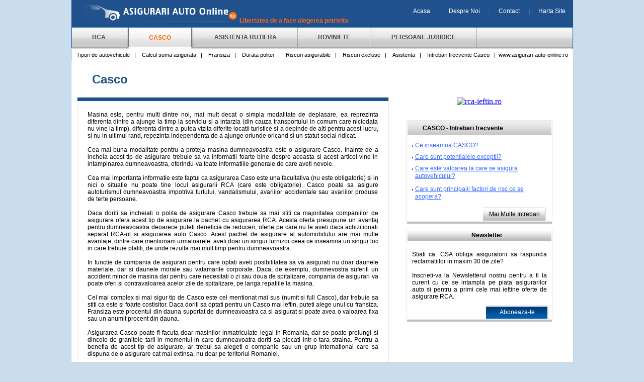

--- FILE ---
content_type: text/html
request_url: https://www.asigurari-auto-online.ro/casco.html
body_size: 3189
content:
<!DOCTYPE HTML PUBLIC "-//W3C//DTD HTML 4.01 Transitional//EN" "http://www.w3.org/TR/html4/loose.dtd">

<html>

<head>

<meta http-equiv="Content-Type" content="text/html; charset=iso-8859-1">

<title>Casco</title>

<link rel="SHORTCUT ICON" href="favicon.png">

<link href="asigurariauto.css" type="text/css" rel="stylesheet">

</head>

<body>

<div id="top_container">

 <div id="header">

		<div id="logo"></div>

		<div id="slogan">Libertatea de a face alegerea potrivita</div>

		<div id="topmenu"><a href="https://www.asigurari-auto-online.ro/">Acasa</a> | <a href="https://www.asigurari-auto-online.ro/despre_noi.html">Despre Noi</a> | <a href="https://www.asigurari-auto-online.ro/contact.htm">Contact</a> | <a href="https://www.asigurari-auto-online.ro/sitemap.html">Harta Site</a></div>

		<div class="clearboth"></div>

		<div id="menu">

			<ul>	

				<li class="menu_mar"></li>

				<li><a href="https://www.asigurari-auto-online.ro/incheierea_asigurarii_rca.html" class="menu">RCA</a></li>

				<li class="menu_sep_l"></li>

				<li><a href="https://www.asigurari-auto-online.ro/casco.html" class="menu_sel">CASCO</a></li>

				<li class="menu_sep_r"></li>

				<li><a href="https://www.asigurari-auto-online.ro/asistenta_rutiera.html" class="menu">Asistenta Rutiera</a></li>

				<li class="menu_sep"></li>

				<li><a href="https://www.asigurari-auto-online.ro/roviniete.html" class="menu">Roviniete</a></li>

				<li class="menu_sep"></li>

				<li><a href="https://www.asigurari-auto-online.ro/persoane_juridice.html" class="menu">Persoane Juridice</a></li>

				<li class="menu_sep"></li>

			</ul>

		</div>

	 <div id="submenu">

	 	<div id="url">www.asigurari-auto-online.ro</div>

	  <a href="https://www.asigurari-auto-online.ro/tipuri_auto.html">Tipuri de autovehicule</a>|

		<a href="https://www.asigurari-auto-online.ro/suma_asigurata_casco.html">Calcul suma asigurata</a>|

		<a href="https://www.asigurari-auto-online.ro/fransiza_casco.html">Fransiza</a>|

		<a href="https://www.asigurari-auto-online.ro/durata_politei.html">Durata politei</a>|

		<a href="https://www.asigurari-auto-online.ro/riscuri_asigurate_casco.html">Riscuri asigurabile</a>|

		<a href="https://www.asigurari-auto-online.ro/riscuri_excluse_casco.html">Riscuri excluse</a>|

		<a href="https://www.asigurari-auto-online.ro/asistenta_rutiera_casco.html">Asistenta</a>|

		<a href="https://www.asigurari-auto-online.ro/intrebari_frecvente_casco.html">Intrebari frecvente Casco</a>|

	</div>

	</div>

	<div id="middle_container">

	 <div id="content" style="width:620px">

		 <div id="content_title">Casco</div>

			<div id="cont1">

				<div id="header1"></div>

			 <div class="text txt">

			  Masina este, pentru multi dintre noi, mai mult decat o simpla modalitate de deplasare, ea reprezinta diferenta dintre a ajunge la timp la serviciu si a intarzia (din cauza transportului in comum care niciodata nu vine la timp), diferenta dintre a putea vizita diferite locatii turistice si a depinde de alti pentru acest lucru, si nu in ultimul rand, repezinta independenta de a ajunge oriunde oricand si un statut social ridicat.<br>

<br>

Cea mai buna modalitate pentru a proteja masina dumneavoastra este o asigurare Casco. Inainte de a incheia acest tip de asigurare trebuie sa va informatii foarte bine despre aceasta si acest articol vine in intampinarea dumneavoastra, oferindu-va toate informatiile generale de care aveti nevoie.<br>

<br>

Cea mai importanta informatie este faptul ca asigurarea Caso este una facultativa (nu este obligatorie) si in nici o situatie nu poate tine locul asigurarii RCA (care este obligatorie). Casco poate sa asigure autoturismul dumneavoastra impotriva furtului, vandalismului, avariilor accidentale sau avariilor produse de terte persoane.<br>

<br>

Daca doriti sa incheiati o polita de asigurare Casco trebuie sa mai stiti ca majoritatea companiilor de asigurare ofera acest tip de asigurare la pachet cu asigurarea RCA. Acesta oferta presupune un avantaj pentru dumneavoastra deoarece puteti deneficia de reduceri, oferte pe care nu le aveti daca achizitionati separat RCA-ul si asigurarea auto Casco. Acest pachet de asigurare al automobilului are mai multe avantaje, dintre care mentionam urmatoarele: aveti doar un singur furnizor ceea ce inseamna un singur loc in care trebuie platiti, de unde rezulta mai mult timp pentru dumneavoastra.<br>

<br>

In functie de compania de asigurari pentru care optati aveti posibilitatea sa va asigurati nu doar daunele materiale, dar si daunele morale sau vatamarile corporale. Daca, de exemplu, dumnevostra suferiti un accident minor de masina dar pentru care necesitati o zi sau doua de spitalizare, compania de asigurari va poate oferi si contravaloarea acelor zile de spitalizare, pe langa repatiile la masina.<br>

<br>

Cel mai complex si mai sigur tip de Casco este cel mentionat mai sus (numit si full Casco), dar trebuie sa stiti ca este si foarte costisitor. Daca doriti sa optati pentru un Casco mai ieftin, puteti alege unul cu fransiza. Fransiza este procentul din dauna suportat de dumneavoastra ca si asigurat si poate avea o valoarea fixa sau un anumit procent din dauna.<br>

<br>

Asigurarea Casco poate fi facuta doar masinilor inmatriculate legal in Romania, dar se poate prelungi si dincolo de granitele tarii in momentul in care dumneavoatra doriti sa plecati intr-o tara straina. Pentru a benefia de acest tip de asigurare, ar trebui sa alegeti o companie sau un grup international care sa dispuna de o asigurare cat mai extinsa, nu doar pe teritoriul Romaniei.<br>

<br>

Pe piata din Romania sunt si asiguratori care ofera asistenta rutiera in cazul un accident, in urma caruia nu sunt vatamari corporale. Daca dumneavoastra va aflati in situatia in care nu mai puteti sa va deplasati cu automobilul, puteti cere companiei de asigurari sa va trimita o platforma, astfel veti fi transportat gratuit catre cel mai apropiat service auto pentru a repara automobilul.<br>

<br>

In momentul in care doriti sa incheiati o asigurare Casco trebuie sa aveti in vedere si urmatorele lucruri referitoate la compania de asigurare: care este nivelul primelor de asigurare, daca este sau nu responsabila in ceea ce priveste plata daunelor la timp, cu cate tipuri de service-uri a incheiat contract si cat de bine sunt repartizate pe teritoriul tarii si, nu in ultimul rand, ce tip de riscuri sau de daune acopera.

			 </div>

			</div>

   </div>

	 <div id="rightmenu" style="width:350px" align="center">

	 <div style="margin:70px auto 20px">



   </div>

   <div style="text-align:center"><a href="//event.2performant.com/events/click?ad_type=banner&unique=b13f717db&aff_code=a9ad2e36a&campaign_unique=4ae47c7ef" target="_blank" rel="nofollow"><img src="https://img.2performant.com/system/paperclip/banner_pictures/pics/25706/original/25706.jpg" alt="rca-ieftin.ro" title="rca-ieftin.ro" border="0" height="250px" width="300px"/></a></div><br>

						

			<div id="faq" align="left" style="width:288px">

       <div class="header2">CASCO - Intrebari frecvente</div>

			 <ul id="faq_list">

        <li><a href="https://www.asigurari-auto-online.ro/intrebari_frecvente_casco.html#1">Ce inseamna CASCO?</a></li>

			  <li><a href="https://www.asigurari-auto-online.ro/intrebari_frecvente_casco.html#2">Care sunt potentialele exceptii?</a></li>

			  <li><a href="https://www.asigurari-auto-online.ro/intrebari_frecvente_casco.html#3">Care este valoarea la care se asigura autovehiculul?</a></li>

			  <li><a href="https://www.asigurari-auto-online.ro/intrebari_frecvente_casco.html#4">Care sunt principalii factori de risc ce se acopera?</a></li>

		   </ul>

			 <a href="https://www.asigurari-auto-online.ro/intrebari_frecvente_casco.html" class="btn2">Mai Multe Intrebari</a> </div>

			 <div class="bottom_line" style="width:288px"></div>

			<div id="newsletter" style="width:288px">

				<div id="newsletter_h">Newsletter</div>

				<div class="text txt" style="margin:20px 10px 10px 10px">Stiati ca: 

				 CSA obliga asiguratorii sa raspunda 

				 reclamatiilor in maxim 30 de zile?<br>

				 <br>

			  Inscrieti-va la Newsletterul nostru pentru a fi la curent cu ce se intampla pe piata asigurarilor auto si pentru a primi cele mai ieftine oferte de asigurare RCA.</div>

				<a href="https://www.asigurari-auto-online.ro/newsletter.htm" class="btn1">Aboneaza-te</a>

			</div>

			<div class="bottom_line" style="width:288px"></div>

	 </div>

	  <div class="clearboth"></div>

	</div>

</div>

<div id="bottom_container">

	<div id="footer"><a href="https://www.asigurari-auto-online.ro/">Acasa</a> |

	 <a href="https://www.asigurari-auto-online.ro/incheierea_asigurarii_rca.html">RCA</a> | 

	 <a href="https://www.asigurari-auto-online.ro/prime_asigurare_rca.html">RCA - Primele de asigurare</a> | 

	 <a href="https://www.asigurari-auto-online.ro/rca_sistemul_bonus_malus.html">Bonus-Malus</a> | 

	 <a href="https://www.asigurari-auto-online.ro/rca_format_electronic.html">RCA in format electronic</a> | 

	 <a href="https://www.asigurari-auto-online.ro/rca_carte_verde.html">Carte verde</a> | 

	 <a href="https://www.asigurari-auto-online.ro/rca_in_caz_de_accidente.html">RCA - in caz de accident</a> | 

	 <a href="https://www.asigurari-auto-online.ro/constatare_amiabila.html">Constatare Amiabila</a> | 

	 <a href="https://www.asigurari-auto-online.ro/intrebari_frecvente_rca.html">Intrebari frecvente RCA </a><br>

	 <a href="https://www.asigurari-auto-online.ro/casco.html">CASCO</a> | 

	 <a href="https://www.asigurari-auto-online.ro/tipuri_auto.html">Tipuri de autovehicule</a> | 

	 <a href="https://www.asigurari-auto-online.ro/suma_asigurata_casco.html">Casco - Calcul suma asigurata</a> | 

	 <a href="https://www.asigurari-auto-online.ro/fransiza_casco.html">Fransiza Casco</a> | 

	 <a href="https://www.asigurari-auto-online.ro/durata_politei.html">Casco - Durata politei</a> | 

	 <a href="https://www.asigurari-auto-online.ro/riscuri_asigurate_casco.html">Casco - Riscuri asigurabile</a> | 

	 <a href="https://www.asigurari-auto-online.ro/riscuri_excluse_casco.html">Casco - Riscuri excluse</a> <br>

	 <a href="https://www.asigurari-auto-online.ro/asistenta_rutiera_casco.html">Casco - Asistenta</a> | 

	 <a href="https://www.asigurari-auto-online.ro/intrebari_frecvente_casco.html">Intrebari frecvente Casco</a> | 

	 <a href="https://www.asigurari-auto-online.ro/asistenta_rutiera.html">Asistenta Rutiera</a> | 

	 <a href="https://www.asigurari-auto-online.ro/riscuri_acoperite_asistenta_rutiera.html">Asistenta rutiera - Riscuri acoperite</a> | 

	 <a href="https://www.asigurari-auto-online.ro/asistenta_rutiera_internationala.html">Asistenta rutiera - International</a> | 

	 <a href="https://www.asigurari-auto-online.ro/roviniete.html">Roviniete</a> <br>

	 <a href="https://www.asigurari-auto-online.ro/persoane_juridice.html">Persoane Juridice</a> | 

	 <a href="https://www.asigurari-auto-online.ro/asigurari_accidente.html">Asigurari de accidente</a> | 

	 <a href="https://www.asigurari-auto-online.ro/asigurari_accidente_persoane.html">Asigurari Accidente Persoane</a> | 

	 <a href="https://www.asigurari-auto-online.ro/asigurari_accidente_bunuri.html">Asigurari Accidente Bunuri</a> | 

	 <a href="https://www.asigurari-auto-online.ro/cmr.html">CMR</a> | 

	 <a href="https://www.asigurari-auto-online.ro/asigurari_cargo.html">Asigurari Cargo</a> | 

	 <a href="https://www.asigurari-auto-online.ro/despre_noi.html">Despre Noi</a> | 

	 <a href="https://www.asigurari-auto-online.ro/contact.htm">Contact</a> | 

	 <a href="https://www.asigurari-auto-online.ro/sitemap.html">Harta Site</a>

	 <div class="anpc-ro-eu">
		<a href="https://anpc.ro/ce-este-sal/" target="_blank"><img src="/images/SAL-PICTOGRAMA.png" alt="" width="201" height="50"></a>
		<a href="https://ec.europa.eu/consumers/odr/main/index.cfm?event=main.home2.show&amp;lng=RO" target="_blank"><img src="/images/anpc-sol.png" alt="" width="201" height="50"></a>
	  </div>

	  <div id="copyright">Copyright &copy; 2010-2022 www.asigurari-auto-online.ro . Toate drepturile rezervate</div>

	 <div class="clearboth"></div>

 </div></div>



</body>

</html>



--- FILE ---
content_type: text/css
request_url: https://www.asigurari-auto-online.ro/asigurariauto.css
body_size: 1379
content:
body{margin:0px;padding:0px;background:#CADDED;}
ul li{margin-bottom:10px;}
.clearboth{clear:both;}
#top_container{border-left:1px solid #BDD4E8;border-right:1px solid #BDD4E8;width:997px;margin:auto;}
#header{background:#20518C;}
#logo{background:url(images/elements.png);width:302px;height:34px;margin:9px 0px 11px 27px;float:left;}
#slogan{font:bold 12px Arial;color:#FA6421;float:left;margin:34px 0px 0px 5px;}
#topmenu{float:right;margin-top:15px;font:12px Arial;color:#3A71B4;}
#topmenu a{color:#FFFFFF;text-decoration:none;margin:0px 15px 0px 13px;}
#topmenu a:hover{text-decoration:underline;}
#menu{width:996px;}
#menu ul{margin:0px;padding:0px;list-style:none;height:43px;background:url(images/line.jpg);}
#menu li{margin-bottom:0px;}
.menu_mar, .menu_sep{width:1px;height:43px;background:url(images/elements.png) -302px 0px;}
.menu_sep_l, .menu_sep_r{width:6px;height:43px;background:url(images/elements.png) -303px 0px;}
.menu_sep_r{background-position:-309px 0px;}
.menu_sep{width:2px;background-position:-315px 0px;}
#menu li{float:left;}
.menu, .menu_sel{display:block;font:bold 12px/40px Arial;color:#4A4A4A;text-decoration:none;text-transform:uppercase;padding:0px 40px 0px 40px}
.menu:hover, .menu_sel{color:#FF6C00;}
.menu_sel{background:url(images/line.jpg) 0px -43px;line-height:43px;}
#submenu{width:996px;border:1px solid #DADADA;border-top:0px;background:#FFFFFF;font:11px/24px Arial;color:#000000;height:24px;}
#submenu a{color:#000000;text-decoration:none;margin:0px 9px 0px 9px;}
#submenu a:hover{text-decoration:underline;}
#middle_container{background-color:#FFFFFF;padding:0px 10px 20px 10px;border:1px solid #FFFFFF;}
#content{background:#FFFFFF;width:670px;float:left;}
#content_title{font:bold 24px/70px Arial;color:#20518C;padding-left:30px;}
#cont1{border:1px solid #E4E4E4;}
.cont2{margin-top:10px;border:1px solid #E4E4E4;}
#header1{background:#20518C;height:7px;font-size:0px;}
.header2{margin:1px;background:url(images/line.jpg) 0px -86px;font:bold 12px/28px Arial;color:#000000;padding-left:30px;}
.txt{margin:20px;text-align:justify;}
.text{font:12px Arial;color:#000000;}
.text a{color:#20518C;text-decoration:underline;}
#rightmenu{background:#FFFFFF;width:288px;float:right;}
#rightmenu_img{margin-top:28px;width:288px;height:245px;}
#newsletter, #faq{margin-top:10px;border:1px solid #E4E4E4;}
#faq_list{list-style:none;padding:0px;margin:10px;}
#faq_list li{background:url(images/elements.png) -569px -30px no-repeat;padding-left:6px;margin-bottom:5px;}
#faq_list a{border-bottom:1px dotted #D5D5D5;font:12px Arial;color:#3366FF;text-decoration:underline;}
#faq_list a:hover{text-decoration:none;}
#newsletter_h{font:bold 12px/22px Arial;color:#000000;background:url(images/line.jpg) 0px -114px;padding-left:30px;margin:1px;}
.btn1, .btn2{width:127px;height:28px;background:url(images/elements.png) -444px 0px;display:block;font:12px/28px Arial;color:#FFFFFF;text-decoration:none;text-align:center;margin-left:150px;}
.btn2{background-position:-317px 0px;color:#000000;}
.btn1:hover, .btn2:hover{text-decoration:underline;}
#bottom_container{background:#BDD4E8;}
#footer{width:957px;margin:auto;border-top:4px solid #6B6B6B;background:#CACBCA url(images/line.jpg) 0px -136px repeat-x;font:12px/18px Arial;color:#000000;text-align:center;padding:20px;padding-bottom:0px;}
#footer a{color:#000000;text-decoration:none;}
#footer a:hover{text-decoration:underline;}
#copyright{font:12px/20px Arial;color:#5F5F5F;float:right;margin-right:20px;padding-top:20px;}
.text_tb{background:#E4E4E4;text-align:center;}
.text_tb td{background:#FFFFFF;}
.bottom_line{font-size:0px;background:#C0C0C0;height:3px;margin-top:1px;}
#h_arrow{background:url(images/elements.png) -317px -28px;height:9px;width:16px;position:relative;float:right;margin-right:-8px;font-size:0px;}
#cont_menu{border-top:1px solid #BABABA;border-right:1px dotted #B2B2B2;height:100px;}
#cont_menu ul{list-style:none;padding:0px;margin:15px;}
#cont_menu a{font:12px Arial;color:#3366FF;text-decoration:underline;background:url(images/elements.png) -344px -33px no-repeat;padding-left:15px;}
#cont_menu a:hover{text-decoration:none;background-position:-339px -33px;}
.btn{background:url(images/btn.png);height:31px;width:158px;border:0px;font:bold 12px ARial;color:#FFFFFF;}
.btn_sh{background:url(images/btn.png) 0px -31px;height:8px;width:158px;font-size:0px;}
#url{font:11px/24px Arial;color:#000000;float:right;margin-right:10px;}
#auto_logos{height:34px;background:url(images/form.png);margin:19px 0px 19px 0px;}
#form_h{background:url(images/form.png) 0px -34px;height:43px;}
#form_bor{border:1px solid #20518C;border-top:0px;}
#form_bor1{background-image:url(images/formbanner.jpg);height:79px;width:425px;text-align:center;padding-top:223px}
#form_bott{background:#20518C;height:12px;font-size:0px;margin-bottom:1px;}
.form_btn{background:url(images/form.png) 0px -77px;height:47px;width:302px;border:0px;}
.selectb{width:130px;}
#promo{margin-bottom:70px;}
#promo ul{list-style:none;margin:10px 50px 30px 50px;padding:0px;}
#promo li{background:url(images/form.png) -302px -96px no-repeat;font:bold 16px/50px Arial;color:#6189B8;border-bottom:1px solid #F2F2F2;height:50px;padding-left:20px;}
#header3{margin:1px;height:22px;width:284px;font-size:0px;background:url(images/box.png);}
.btn3{margin:auto;height:36px;width:198px;background:url(images/box.png) 0px -22px;display:block;margin-bottom:10px;}

.table{border:1px solid #CBCBCB;margin-bottom:20px;padding:1px;}
.table_h{text-align:center;font-weight:bold;line-height:20px;vertical-align:bottom;}
.table2{border:1px solid #CBCBCB;background-color:#D0D1D1;padding:2px 0px;}
.table2_c{width:620px;height:10px;background:url(images/bounu_malus.png) 0px -72px no-repeat;}
.table2_td, .table2_tdo, .table2_tdg, .table2_tdr, .table2_tdoc{width:26px;height:24px;background:#FFFFFF;font:12px Arial;color:#000000;text-align:center;cursor:pointer;}
.table2_tdo, .table2_tdoc{background: url(images/bounu_malus.png) -624px 0px no-repeat;font:bold 12px Arial;color:#FFFFFF;}
.table2_tdoc{font-weight:normal;}
.table2_tdg{color:#088013 !important;font-weight:normal !important;}
.table2_tdr{color:#E7070E;font-weight:normal;}
.table_h2{font-weight:bold;line-height:20px;vertical-align:bottom;height:24px;padding-left:36px;background:url(images/bounu_malus.png) 0px -48px no-repeat;}
.table_b{height:10px;background:url(images/bounu_malus.png) 0px -103px no-repeat;}
#footer .anpc-ro-eu {
    margin-top: 10px;
}
#footer #copyright {
    padding-top: 10px;
}